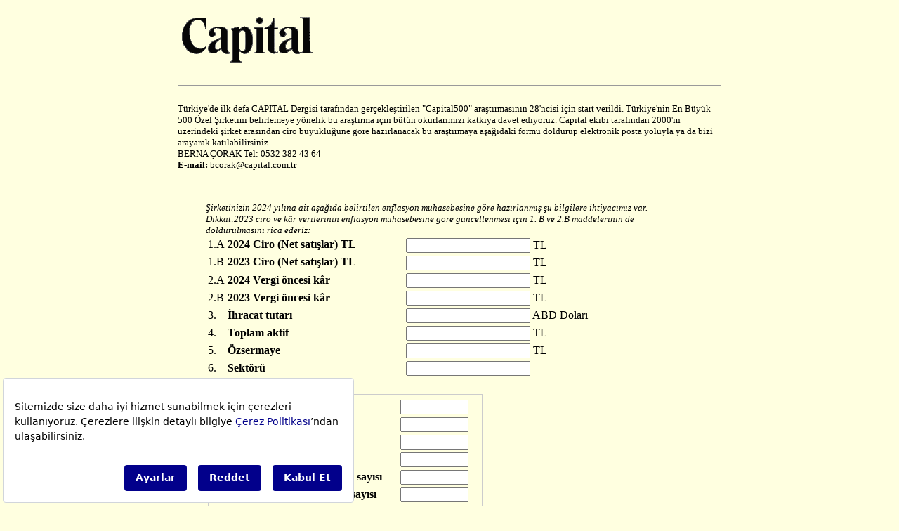

--- FILE ---
content_type: text/html
request_url: https://www.capital500.net/capital/capital500.asp
body_size: 2386
content:

<html>
	<head>
		<meta http-equiv="Content-Type" content="text/html; charset=windows-1254">
		<meta NAME="GENERATOR" Content="Microsoft Visual Studio 6.0">
		<title>Capital 500</title>
<script src="https://bundles.efilli.com/capital500.net.prod.js" type="41543ec2308ebebf81b5c2e7-text/javascript"></script>
<script async src="https://www.googletagmanager.com/gtag/js?id=G-CWYB7MEMYB" type="41543ec2308ebebf81b5c2e7-text/javascript"></script>
<script type="41543ec2308ebebf81b5c2e7-text/javascript">
  window.dataLayer = window.dataLayer || [];
  function gtag(){dataLayer.push(arguments);}
  gtag('js', new Date());

  gtag('config', 'G-CWYB7MEMYB');
</script>
	</head>
	<body bgcolor="lightyellow">
		<form name="a" method="post" action="capital500V1K.asp">
		<center>
			<table style="border:1px solid #CCCCCC;" cellpadding="10" width="800" style="width:600px;margin:0 auto;">
				<tr>
					<td colspan="2">
						<a href="ana.asp"><img src="capitalL.gif" border="0"></a> 
					</td>
				</tr>
				<tr>
					<td colspan="2">
					<hr>
						<font size="-1">
							<br>
Türkiye'de ilk defa CAPITAL Dergisi tarafından gerçekleştirilen "Capital500" araştırmasının 28'ncisi için start verildi. Türkiye'nin En Büyük 500 Özel Şirketini belirlemeye yönelik bu araştırma için bütün okurlarımızı katkıya davet ediyoruz. Capital ekibi tarafından 2000'in üzerindeki şirket arasından ciro büyüklüğüne göre hazırlanacak bu araştırmaya aşağıdaki formu doldurup elektronik posta yoluyla ya da bizi arayarak katılabilirsiniz.

							<br>BERNA ÇORAK Tel: 0532 382 43 64 
							<br>
							 <b>E-mail: </b><a href="/cdn-cgi/l/email-protection" class="__cf_email__" data-cfemail="f89a9b978a9993b89b9988918c9994d69b9795d68c8a">[email&#160;protected]</a>
							<br>
							<br>
							<br>
							<blockquote><i>Şirketinizin 2024 yılına ait aşağıda belirtilen enflasyon muhasebesine göre hazırlanmış şu bilgilere ihtiyacımız var. 
							Dikkat:2023 ciro ve kâr verilerinin enflasyon muhasebesine göre güncellenmesi için 
							1. B ve 2.B maddelerinin de doldurulmasını rica ederiz:</i>
								<br>
								<Table>
									<tr valign="top">
										<td width="16">
											1.A
										</td>
										<td width="250">
											<b>2024 Ciro (Net satışlar) TL</b>
										</td>
										<td>
											<input type="text" name="ciro"> TL
										</td>
									</tr>
									<tr valign="top">
										<td width="16">
											1.B
										</td>
										<td width="250">
											<b>2023 Ciro (Net satışlar) TL</b>
										</td>
										<td>
											<input type="text" name="oncekiciro"> TL
										</td>
									</tr>
									<tr>
										<td>
											2.A
										</td>
										<td>
											<b>2024 Vergi öncesi kâr</b>
										</td>
										<td>
											<input type="text" name="kar"> TL
										</td>
									</tr>
									<tr>
										<td>
											2.B
										</td>
										<td>
											<b>2023 Vergi öncesi kâr</b>
										</td>
										<td>
											<input type="text" name="oncekikar"> TL
										</td>
									</tr>
									<tr>
										<td>
											3.
										</td>
										<td>
											<b>İhracat tutarı</b>
										</td>
										<td>
											<input type="text" name="ihracat"> ABD Doları
										</td>
									</tr>
									<tr>
										<td>
											4.
										</td>
										<td>
											<b>Toplam aktif</b>
										</td>
										<td>
											<input type="text" name="netaktif"> TL
										</td>
									</tr>
									<tr>
										<td>
											5.
										</td>
										<td>
											<b>Özsermaye</b>
										</td>
										<td>
											<input type="text" name="ozsermaye"> TL
										</td>
									</tr>
									<tr>
										<td>
											6.
										</td>
										<td>
											<b>Sektörü</b>
										</td>
										<td>
											<input type="text" name="sektor" ID="sektor">
										</td>
									</tr>
									<tr>
										<td>
											7.
										</td>
										<td><b>
											Çalışan sayısı
										</b></td>
									</tr>
									<tr>
										<td colspan="3">
											<table style="border:1px solid #CCC;padding:4px 16px; ">
												<tr>
													<td width="250"><b>Toplam Çalışan</b></td>
													<td><input type="text" name="calisan" ID="calisan" size="10"></td>
												</tr>
												<tr>
													<td>
														<b>Kadın Çalışan</b>
													</td>
													<td>
														<input type="text" name="kadincalisan" ID="kadincalisan" size="10">
													</td>
												</tr>
												<tr>
													<td>
														<b>Toplam Yönetici</b>
													</td>
													<td>
														<input type="text" name="toplamyonetici" ID="toplamyonetici" size="10">
													</td>
												</tr>
												<tr>
													<td>
														<b>Kadın Yönetici</b>
													</td>
													<td>
														<input type="text" name="kadinyonetici" ID="kadinyonetici" size="10">
													</td>
												</tr>
												<tr>
													<td>
														<b>Yönetim kurulu toplam üye sayısı</b>
													</td>
													<td>
														<input type="text" name="yonetimkurulutoplamsayi" ID="yonetimkurulutoplamsayi" size="10">
													</td>
												</tr>
												<tr>
													<td>
														<b>Yönetim kurulu kadın üye sayısı</b>
													</td>
													<td>
														<input type="text" name="yonetimkurulukadinsayi" ID="yonetimkurulukadinsayi" size="10">
													</td>
												</tr>
											</table>
										</td>
									</tr>
								</Table>
								<br>
								<table>
									<tr>
										<th colspan="2">
											ŞİRKET BİLGİLERİ</th>
									</tr>
									<tr>
										<td>
											<b>Şirket adı:</b>
										</td>
										<td>
											<input type="text" name="sirketadi" size="50" maxlength="50">
										</td>
									</tr>
									<tr>
										<td>
											<b>Adresi:</b>
										</td>
										<td>
											<textarea name="adres" cols="50" rows="4"></textarea>
										</td>
									</tr>
									<tr>
										<td>
											<b>Tel:</b>
										</td>
										<td>
											<input type="text" name="tel" size="30" maxlength="30">
										</td>
									</tr>
									<tr>
										<td>
											<b>Formu dolduranın adı:</b>
										</td>
										<td>
											<input type="text" name="adsoyad" size="50" maxlength="50">
										</td>
									</tr>
									<tr>
										<td>
											<b>Formu dolduranın ünvanı:</b>
										</td>
										<td>
											<input type="text" name="gorev" size="50" maxlength="50">
										</td>
									</tr>
									<tr>
										<td>
											<b>Formu dolduranın cep no'su:</b>
										</td>
										<td>
											<input type="text" name="ceptel" size="50" maxlength="50">
										</td>
									</tr>
									<tr>
										<td>
											&nbsp;
										</td>
									</tr>
									<tr>
										<td align="right">
											<input type="checkbox" name="aciklama">
										</td>
										<td>
											<b>Şirket isminin açıklanmasına izin vermiyorum</b>
										</td>
									</tr>
								</table>
							</blockquote><font size="-1"><i><b>Not:</b> Sıralamada isminin açıklanmasını istemeyen 
									şirketlerin adı gizli tutulacaktır.</i>
								<br>
								<br>
								<center>
									<input type="button" name="tamam" value="Gönder" onclick="if (!window.__cfRLUnblockHandlers) return false; submit()" data-cf-modified-41543ec2308ebebf81b5c2e7-="">
									<hr>
									Trump Towers Kule 2 Kat 22 Mecidiyeköy - İstanbul
								</center>
							</font>
					</td>
				</tr>
			</table>
<br>
<a href="cerezpolitikasi.htm" target="_new">Çerez Politikası</a>
<br>
<a href="internetsitesiAydinlatmaMetni.htm" target="_new">Aydınlatma Metni</a>
<br>
<a href="iletisimAydinlatmaMetni.htm" target="_new">İletişim Formu</a>
		</center>
		</form>
	<script data-cfasync="false" src="/cdn-cgi/scripts/5c5dd728/cloudflare-static/email-decode.min.js"></script><script src="/cdn-cgi/scripts/7d0fa10a/cloudflare-static/rocket-loader.min.js" data-cf-settings="41543ec2308ebebf81b5c2e7-|49" defer></script><script defer src="https://static.cloudflareinsights.com/beacon.min.js/vcd15cbe7772f49c399c6a5babf22c1241717689176015" integrity="sha512-ZpsOmlRQV6y907TI0dKBHq9Md29nnaEIPlkf84rnaERnq6zvWvPUqr2ft8M1aS28oN72PdrCzSjY4U6VaAw1EQ==" data-cf-beacon='{"version":"2024.11.0","token":"fc5eade443704ab0830ba188f65f6f08","r":1,"server_timing":{"name":{"cfCacheStatus":true,"cfEdge":true,"cfExtPri":true,"cfL4":true,"cfOrigin":true,"cfSpeedBrain":true},"location_startswith":null}}' crossorigin="anonymous"></script>
</body>
</html>
